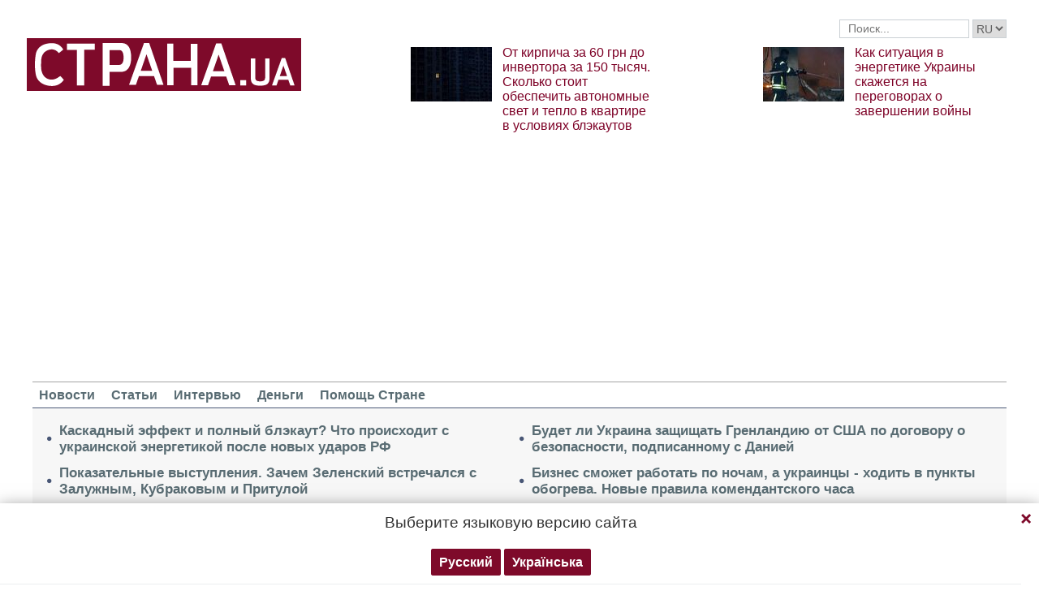

--- FILE ---
content_type: text/html; charset=utf-8
request_url: https://www.google.com/recaptcha/api2/aframe
body_size: 267
content:
<!DOCTYPE HTML><html><head><meta http-equiv="content-type" content="text/html; charset=UTF-8"></head><body><script nonce="BBWu2tZErsbRWSvr_DT5Rw">/** Anti-fraud and anti-abuse applications only. See google.com/recaptcha */ try{var clients={'sodar':'https://pagead2.googlesyndication.com/pagead/sodar?'};window.addEventListener("message",function(a){try{if(a.source===window.parent){var b=JSON.parse(a.data);var c=clients[b['id']];if(c){var d=document.createElement('img');d.src=c+b['params']+'&rc='+(localStorage.getItem("rc::a")?sessionStorage.getItem("rc::b"):"");window.document.body.appendChild(d);sessionStorage.setItem("rc::e",parseInt(sessionStorage.getItem("rc::e")||0)+1);localStorage.setItem("rc::h",'1768731518834');}}}catch(b){}});window.parent.postMessage("_grecaptcha_ready", "*");}catch(b){}</script></body></html>